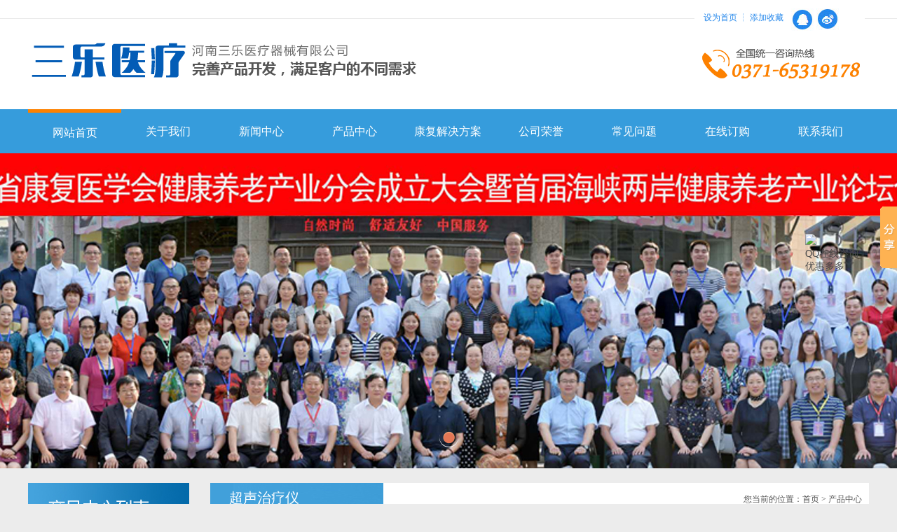

--- FILE ---
content_type: text/html
request_url: http://www.hnslyl.cn/ciliao/778.html
body_size: 5476
content:
<!DOCTYPE html PUBLIC "-//W3C//DTD XHTML 1.0 Strict//EN" "http://www.w3.org/TR/xhtml1/DTD/xhtml1-strict.dtd">
<html xmlns="http://www.w3.org/1999/xhtml"><head><meta http-equiv="Content-Type" content="text/html; charset=gb2312" />
<title>超声药物导入治疗仪</title>
<meta name="Keywords" content="超声药物导入治疗仪" />
<meta name="Description" content="      宋体豫械注准    生产企业：郑州三弘医疗器械有限公司      宋体适用范围：通过超声作用，配合药物用于超声导药治疗。      " /><meta name="baidu-site-verification" content="wb4Sx7CJTM" />
<meta http-equiv="X-UA-Compatible" content="chrome=1,IE=edge">
<link href="../css/css.css" rel="stylesheet">
<script src="../js/jquery-1.8.3.min.js"></script>
<script src="../js/jquery.SuperSlide.2.1.1.js"></script> 



</head>
<body><script type="text/javascript"> 
		$(function(){
		    $("#logo").animate({top:"51px","opacity":1},1000);   
		})
</script>
<div id="head">
   <div id="top">
       <div id="top_link">
            <a onclick="SetHome(window.location)" href="javascript:void(0)">设为首页</a> ┆ <a onclick="AddFavorite(window.location,document.title)" href="javascript:void(0)">添加收藏</a>
       </div>
       <div id="share0">
    			<ul>
    			    <li>
    			       <a href="javascript:window.open('http://sns.qzone.qq.com/cgi-bin/qzshare/cgi_qzshare_onekey?url='+encodeURIComponent(document.location.href)+'&source=bookmark','_blank','width=450,height=400');void(0)"><img src="../images/qq.jpg"/></a>
    			    </li>
    			 
    			    <li>
    			        <a href="javascript:window.open('http://v.t.sina.com.cn/share/share.php?title='+encodeURIComponent(document.title)+'&url='+encodeURIComponent(location.href)+'&source=bookmark','_blank','width=450,height=400');void(0)"><img src="../images/wb.jpg"/></a>
    			    </li>
    			</ul>
  		</div>
       <div id="logo" style="top: 51px; opacity: 1;"><img src="../images/logo.png"></div>
       <div id="top_tel"></div>
   </div>
   <div class="clear"></div>
    <!--导航-->

	<div class="navBar">
	<div class="wap">
			<ul class="nav clearfix">
				<li class="m on">
					<h3><a href="http://www.hnslyl.cn/">网站首页</a></h3>
				</li>
			    <!-- id="m2" --> 
				<li class="m">
					<h3><a href="http://www.hnslyl.cn/gsjs.html">关于我们</a></h3>
					<div class="sub" style="display: none;">
					 
						<dl><dt><a href="http://www.hnslyl.cn/gsjs.html">企业简介</a></dt></dl>
						<dl><dt><a href="http://www.hnslyl.cn/qywh.html">企业文化</a></dt></dl>

					</div>
				</li><!-- id="m2" --> 
				<li class="m">
					<h3><a href="http://www.hnslyl.cn/gongsixinwen/7_1.html">新闻中心</a></h3>
					<div class="sub">
					 
						<dl><dt><a href="http://www.hnslyl.cn/gongsixinwen/7_1.html">公司新闻</a></dt></dl>
						<dl><dt><a href="http://www.hnslyl.cn/xingyexinwen/8_1.html">行业新闻</a></dt></dl>
						<dl><dt><a href="http://www.hnslyl.cn/cpbk/24_1.html">常见问题</a></dt></dl>						
					</div>
				</li><!-- id="m2" --> 
				<li class="m">
					<h3><a href="http://www.hnslyl.cn/dxdj/10_1.html">产品中心</a></h3>
				
				
				</li><!-- id="m2" --> 
				<li class="m">
					<h3><a href="http://www.hnslyl.cn/shebeizhanshi/49_1.html">康复解决方案</a></h3>
			
				</li>
				<li class="m">
					<h3><a href="http://www.hnslyl.cn/gongsirongyu/92_1.html">公司荣誉</a></h3>
					
				</li><!-- id="m2" --> 
				<li class="m">
					<h3><a href="http://www.hnslyl.cn/cpbk/24_1.html">常见问题</a></h3>
					
				</li>
				<li class="m">
					<h3><a href="http://www.hnslyl.cn/zaixianliuyan.html">在线订购</a></h3>
					
				</li>
				<li class="m">
					<h3><a href="http://www.hnslyl.cn/lianxifangshi.html">联系我们</a></h3>
					<div class="sub">
					 
						<dl>
							<dt><a href="http://www.hnslyl.cn/zaixianliuyan.html">在线留言</a></dt>
						</dl>
                      
						<dl>
							<dt><a href="http://www.hnslyl.cn/lianxifangshi.html">联系我们</a></dt>
						</dl>
						
					</div>
				</li>
			</ul>
		</div>
		</div>
		<script type="text/javascript">jQuery(".nav").slide({ type:"menu",  titCell:".m", targetCell:".sub",effect:"slideDown", delayTime:300, triggerTime:0,returnDefault:true  });	</script>
	<!--导航-->
	
	
<!-- WRAPPER -->

<link rel="stylesheet" href="../css/nivo-slider.css" media="all">

<div class="wrapper cf">
	<!-- MAIN -->
	<div class="cf">
		<!-- SLIDER -->
		<div class="slider-wrapper theme-halftone">
			<div id="slider" class="nivoSlider"><a href="#"><img src="../zj/20188181550990.jpg" /></a>

</div>
			<div class="slider-left">
			</div>
			<div class="slider-right">
			</div>
		</div>
		<!-- ENDS SLIDER --></div>
	<!-- ENDS MAIN --></div>
<!-- ENDS WRAPPER -->
<script src="../js/custom.js"></script>
<script src="../js/jquery.nivo.slider.js"></script>

</div>
   
        <div id="in_01">
            <div id="in_01_mid">
  <div id="in_fl">
    <img src="../images/product.jpg">
    <div class="container">
      <div class="leftsidebar_box">
             <ul>                 <li>
				<dl>
                       <a href="http://www.hnslyl.cn/dxdj/10_1.html"> <dt onClick="changeImage()">电脑中频治疗仪</dt></a>
                             
                  </dl>
                </li>
				
				
				 <li>
				<dl>
                        <a href="http://www.hnslyl.cn/sxdj/41_1.html"><dt onClick="changeImage()">熏蒸治疗仪</dt></a>
                            
                  </dl>
                </li>
						
				<li>
				<dl>
                       <a href="http://www.hnslyl.cn/anmoliaofa/75_1.html"> <dt onClick="changeImage()">经颅磁刺激治疗仪
</dt></a>
                             
                  </dl>
                </li>
				 <li>
				<dl>
                        <a href="http://www.hnslyl.cn/ciliao/76_1.html"><dt onClick="changeImage()">超声治疗仪</dt></a>
                             
                  </dl>
                </li>
				<li>
				<dl>
                        <a href="http://www.hnslyl.cn/laliaofa/77_1.html"><dt onClick="changeImage()">红光治疗仪</dt></a>
                               
                  </dl>
                </li>
				<li>
				<dl>
                       <a href="http://www.hnslyl.cn/qianyinliaofa/78_1.html"> <dt onClick="changeImage()">理疗电极片</dt></a>
                             
                  </dl>
                </li>
				 <li>
				<dl>
                        <a href="http://www.hnslyl.cn/xunzhengliaofa/79_1.html"><dt onClick="changeImage()">医用超声耦合贴片</dt></a>
                              
                  </dl>
                </li>
			


				 <li>
				<dl>
                       <a href="http://www.hnslyl.cn/anmoliaofa/80_1.html"> <dt onClick="changeImage()">穴位压力刺激贴</dt></a>
                              
                  </dl>
                </li>
	
				 <li>
				<dl>
                       <a href="http://www.hnslyl.cn/shuiliaofa/81_1.html"> <dt onClick="changeImage()">康复治疗设备</dt></a>
                              
                  </dl>
                </li>
				
						 <li>
				<dl>
                        <a href="http://www.hnslyl.cn/lengreliaofa/82_1.html"><dt onClick="changeImage()">医用耗材</dt></a>
                              
                  </dl>
                </li>		
	
		
		  </ul>
      </div>
    </div>
    <div id="in_lx">
    咨询电话：18937184138 <br>
     
       邮箱：zhuban2003@163.com <br>
       地址：河南省郑州市金水区    </div>
      <a href="" class="in_xunjia">立即咨询</a>
</div>
<script type="text/javascript">
$(function(){
  $(".leftsidebar_box dd").hide();
  $(".leftsidebar_box dt").click(function(){
    $(".leftsidebar_box dl dt").css({"background": "url(/images/in_lf.png) no-repeat"});
    $(".leftsidebar_box dl dt").find('a').css({"color": "#4c4c4c"});
    $(this).css({"background": "url(/images/in_lf2.png) no-repeat"});
    $(this).find('a').css({"color": "#fff"});
    $(this).parent().find('dd').removeClass("menu_chioce");
    $(".menu_chioce").slideUp(); 
    $(this).parent().find('dd').slideToggle();
    $(this).parent().find('dd').addClass("menu_chioce");
  });
  $(".d1").show();
})
</script>
           
		
           
		   
		    <div id="in_pro">
			  <div id="pro_title">
                       <div style=" left:27px; top:8px; position: absolute; color: #fff; font-size: 20px;">超声治疗仪</div>
                       <span style=" float:right; padding-top:15px; font-size:12px; padding-right:10px;">您当前的位置：<a href="http://www.hnslyl.cn/">首页</a> > 产品中心</span>
                       
                 </div>
	   
	   
                  

	   
	   
                  


					<div id="right_content">
                  <h2 id="newTitle"><strong>超声药物导入治疗仪</strong></h2>
                  <div id="newsInfo">发布：三乐医疗<span class="newsinfoleft">2024/9/6 16:26:04</span></div>
                         <div id="newsContent"><center><img src='../zj/20255201442485.jpg' alt='超声药物导入治疗仪'/></center><br><p style="text-align: left;"><strong><span style="font-size: 16px;"><span style="font-family: 宋体;">豫械注准20242090896</span></span></strong></p><p style="text-align: left;"><strong><span style="font-size: 16px;">生产企业：郑州三弘医疗器械有限公司</span></strong></p><p style="text-align: left;"><strong><span style="font-size: 16px;"><span style="font-family: 宋体;">适用范围：通过超声作用，配合药物用于超声导药治疗。</span></span></strong></p><div style="text-align: left;"><strong><span style="font-size: 16px;">&nbsp;</span></strong></div><p><strong><span style="font-size: 16px;">&nbsp;</span></strong></p></div>
 <ul style="width:100%; height:26px;margin-top:30px;padding-bottom: 20px;">
                                   <li style="width:40%;line-height:26px; padding-left:1%;" class="left">上一篇：没有了</li>
                                    <li style="width:40%;line-height:26px;" class="left">下一篇：<a href='793.html' title="下一条">超声药物导入治疗仪</a></li>
                                </ul>



            </div>	  
					 </div>
  </div> 
  
  
	  <div class="clear"></div>
	
	   </div>
	   
        
        
        
</div>
<div id="foot">
    <div id="ft_mid">
      <a href="http://www.hnslyl.cn/zaixianliuyan.html" class="in_order1" style=" left:454px; top:-19px; z-index: 999;"><font style=" color: #fff;">在线订购</font></a>
	  <a href="http://www.hnslyl.cn/lianxifangshi.html" class="in_msg" style=" left:613px; top:-19px; z-index: 999;"><font style=" color: #fff;">立即咨询</font></a>
         <div id="ft_txt">
             　Copyright　河南三乐医疗器械有限公司　All Rights Reservd   　
             　<a target="_blank" rel="nofollow"  href="http://www.miibeian.gov.cn/" style="color: #fff; " >
备案号： 豫ICP备17018813号</a> <br/>

            　咨询电话：18937184138&nbsp;&nbsp;　邮箱：zhuban2003@163.com<br/>　地址：中国·河南省郑州市金水区<br/>               
		
         </div>
         
    </div>
    
</div>

<script>
var _hmt = _hmt || []; (function() { var hm = document.createElement("script"); hm.src = "https://hm.baidu.com/hm.js?5270b8217d39900828c5e40dec8b25c3"; var s = document.getElementsByTagName("script")[0]; s.parentNode.insertBefore(hm, s); })(); </script> 
<script type="text/javascript" charset="utf-8" async src="http://lxbjs.baidu.com/lxb.js?sid=10865369"></script>

<script>window._bd_share_config={"common":{"bdSnsKey":{},"bdText":"","bdMini":"2","bdMiniList":false,"bdPic":"","bdStyle":"0","bdSize":"16"},"slide":{"type":"slide","bdImg":"0","bdPos":"right","bdTop":"237.5"}};with(document)0[(getElementsByTagName('head')[0]||body).appendChild(createElement('script')).src='http://bdimg.share.baidu.com/static/api/js/share.js?v=89860593.js?cdnversion='+~(-new Date()/36e5)];</script>


<!doctype html>
<html>
<head>
<style>
*{ margin:0; padding:0; list-style:none;}
img{ border:0;}
.keifu{ position:fixed; top:10%; right:0; width:131px;  _position:absolute; _top:expression(eval(document.documentElement.scrollTop+document.documentElement.clientHeight-this.offsetHeight-(parseInt
</style>
<div class="keifu">
  <div class="keifu_tab">
    <div class="icon_keifu"></div>
    <div class="keifu_box">
       <div class="keifu_head"><a href="javascript:void(0)" class="keifu_close"></a></div>
       <ul class="keifu_con">

		<a href="http://wpa.qq.com/msgrd?v=3&uin=652844547&site=qq&menu=yes" target="_blank" class="im-qq qq-a" title="在线QQ客服">
			<div class="qq-container"></div>
			<div class="qq-hover-c"><img class="img-qq" src="http://demo.lanrenzhijia.com/2015/service0119/images/qq.png"></div>
<style type="text/css">.red{"#FF0000"}</style>
			<span><div class="red"> QQ在线咨询</div></span>
                        <span>优惠多多</span>
		</a>
		</div>
	</div>
</div>

<script src="http://www.lanrenzhijia.com/ajaxjs/jquery.min.js"></script>
<script>
$(function(){
	var KF = $(".keifu");
	var wkbox = $(".keifu_box");
	var kf_close = $(".keifu .keifu_close");
	var icon_keifu = $(".icon_keifu");
	var kH = wkbox.height();
	var kW = wkbox.width();
	var wH = $(window).height();
	KF.css({height:kH});
	icon_keifu.css("top",parseInt((kH-100)/2));
	var KF_top = (wH-kH)/2;
	if(KF_top<0) KF_top=0;
	KF.css("top",KF_top);
	$(kf_close).click(function(){
		KF.animate({width:"0"},200,function(){
			wkbox.hide();
			icon_keifu.show();
			KF.animate({width:26},300);		
		});	
	});
	$(icon_keifu).click(function(){
			$(this).hide();
			wkbox.show();
		
	});
});
</script>
<!-- 代码部分end -->
</body>
</html>



</body></html>

--- FILE ---
content_type: text/css
request_url: http://www.hnslyl.cn/css/css.css
body_size: 7030
content:
@charset "utf-8";
/* CSS Document */

*{margin:0px;padding:0px;}

ul{list-style-type:none;}

li{ list-style:none;line-height: 28px;}

img{border:0px;}

a{text-decoration:none; color:#4c4c4c; }
.left{float:left;}
.right{float:right;}
body{font-family: "微软雅黑"; font-size: 14px; color:#555555;background:#ececec;}
.wap{ width:1200px; margin:0 auto; }
.clear{ clear:both;}

/* CSS Header */
/* CSS Header */
#head{ width:100%; height:auto; overflow:hidden; background: url(../images/head.jpg) repeat-x #fff;}
#top{ width:1200px; height:156px; margin:0 auto; position: relative;}
#logo{ width:602px; height:71px; top:0; opacity:0; float:left; position:relative;}
#top_tel{ width:225px; height:42px; top:70px; background: url(../images/top_tel.png) no-repeat; right: 13px; position:absolute;}
#banner{ width:1920px; height:175px; left:50%; margin-left:-960px; position:relative;}
#top_link{ width: 139px; height: 50px; text-align: center; background: #fff; color: #2487eb; font-size: 12px; line-height: 50px; position: absolute;right:110px; top: 0; }
#top_link a{ color: #2487eb;}
#top_link a:hover{ color: #fd8100; transition: 0.4s all;}
#share0{ width: 109px; height: 28px; background: #fff; color: #035cb6; font-size: 12px; line-height: 50px; position: absolute;right:6px; top: 12px; }
#share0 li{ width: 28px; text-align: center; height: 28px; border-radius: 50%; background: #2487eb; margin: 0 4px; float: left; }
#share0 li a{ color: #fff; line-height: 28px; font-size: 16px;}
#share0 li:hover{ background: #fd8100; transition: 0.4s all;}
/*导航*/
.navBar{position:relative;z-index:10000000000;height:63px;line-height:63px; width:100%; background:#369cdc;}
.nav{ font-size:14px;}
.nav h3{font-size:100%;font-weight:normal;font-size:16px; width:133px;display:block;}
.nav .m{position:relative;float:left;width:133px;display:inline;text-align:center;}
.nav h3 a{zoom:1;height:57px;line-height:57px;padding:3px 0; display:block;color:#ffffff; width:133px; display:block;}
.nav h3 a:hover{text-decoration:none;width:133px;display:block;}
.nav .on h3 a{padding:0 0 0px;border-top:5px solid #fd8100;width:133px; display:block;}
.nav .sub{display:none;width:133px; position:absolute;top:62px;float:left;line-height:30px; background:#f6f6f6;padding-bottom:15px;}

.nav .sub dl{zoom:1;vertical-align:top;padding:8px 3px;line-height:26px; }
.nav .sub dl a:hover{color:#ff7600;}
.nav .sub dl dt a{color:#45a3dd; border-bottom:1px dotted #44a2dc; padding:0px 15px 5px 15px;}
.nav .sub dl dd a{color:#45a3dd;padding-left:7px;}
.nav #m2 .sub{ z-index:1; width:800px; left:-352px !important;  }

.nav .sub li{ float:left; width:130px; height:28px; line-height:28px;border-bottom:1px dotted #44a2dc; margin-left:10px;}

/* CSS Footer */
#foot{ width:100%; height:200px; background: url(../images/foot.jpg) bottom repeat-x #066cac; margin-top:45px;}
#ft_mid{ width:1200px; height:200px; margin:0 auto; position: relative; z-index: 10;}
#ft_txt{ width: 1200px; height: 110px; text-align: center; line-height: 27px; color: #fff; font-size: 12px; padding-top: 45px; margin: 0 auto; position: relative; }
#ft_mid a{color: #fff;}
#ft_mid a:hover{color: #035cb6;}
#bottom{ width:1200px; height: 45px; color: #666666; line-height: 45px; margin: 0 auto; }
#bottom span{ float: left; }
.key_pro{ width: 700px; height: 45px; float: left; }
.key_pro li{ float: left; padding-right: 21px; }
#bottom a{ color: #666666;line-height: 45px;}
#bottom a:hover{ color: #fff; transition: 0.4s all;}
.yqlj{ width: 290px; height: 45px; float: right; }
#share{ width: 270px; height: 27px; margin: 0 auto; }
.in_order{ width: 100px; height: 28px;color: #fff; font-size: 12px; line-height: 28px; text-align: center; background: #f6921c; border-radius: 19px; position: absolute; }
.in_order a{ color: #fff; font-size: 16px; }
.in_order:hover{background: #44a2dc; color: #fff;}

.in_order1{ width: 134px; height: 38px;color: #fff; font-size: 16px;line-height: 38px; text-align: center; background: #f6921c; border-radius: 19px; position: absolute; }
.in_order1 a{ color: #fff; font-size: 16px; }
.in_order1:hover{background: #44a2dc; color: #fff;}
.in_msg{ width: 134px; height: 38px; color: #fff; font-size: 16px;line-height: 38px; text-align: center; background: #91b919; border-radius: 19px; position: absolute; }
.in_msg a{ color: #fff; font-size: 16px; }

.in_xunjia{ width: 124px; height: 38px; color: #fff; font-size: 16px;line-height: 38px;border:1px #fff solid; text-align: center;  border-radius: 19px; display:block; margin-left:28px; margin-bottom:30px;  }
.in_xunjia a{ color: #fff; font-size: 16px; }
/* CSS Main */
#wrap{ width:100%; height:auto; position: relative;z-index: 9; overflow:hidden;}
#main{ width:1200px; height:auto; padding-top:25px; position: relative;z-index: 100; margin:0 auto;}
#in_hot{ width: 1920px; height: 112px; left: 50%; margin-left: -960px; margin-top: -111px; position: relative;background: url(../images/in_hot.png) no-repeat; z-index: 99; }
#in_hot span{ left: 995px;  top: 85px; position: absolute; color: #666666; font-size: 14px; }

#more{ width: 27px; height: 27px; position: absolute;background: url(../images/more0.png) no-repeat;z-index: 9999; }
#more:hover{background: url(../images/more1.png) no-repeat; }
#in_01{ width:100%;  margin:0 auto;}
#in_01_mid{ width:1200px; padding-top: 21px; margin:0 auto;}
#in_fl{ width:232px;  float:left;background: url(../images/in_lf.jpg) repeat-y; position:relative; overflow:hidden;}

#in_lx{ width:188px; height:150px; bottom:92px; left:25px; color:#fff; line-height:28px; margin-left:15px; margin-top:30px;}
#in_pro{ width:940px;  float:right; overflow:hidden; background:#ffffff}
#pro_title{ width:940px; height:45px;background: url(../images/pro_title.jpg) no-repeat; position:relative;}
#pro_title11{ width:1200px; height:45px;background: url(../images/pro_title11.jpg) no-repeat; position:relative;}
.pro_type{ width:600px; height:28px; line-height:28px; top:57px; right:0; position:absolute;}
.pro_type li{ float:left;color:#fff; }
.pro_type li a{ color:#fff; font-size:14px;}
.pro_type li a:hover{ color:#FF3;}

#in_02{ width:1920px; height:680px;background: url(../images/in_02.jpg) repeat; left:50%; margin-left:-960px; position:relative; }
#in_02_mid{ width:1200px; height:680px; margin:0 auto; position: relative;}
#title02{ width:282px; height:71px; margin:0 auto; padding-top:63px;}
#menu02{ width:1200px; height:40px; border-bottom:1px #33342f solid; border-top:1px #33342f solid; margin-top: 28px;}
#menu02 ul{ width:695px; height:40px; margin:0 auto;}
#menu02 ul li{ width:112px; height:40px; line-height: 40px; float:left;}
#menu02 ul li a{ color:#fd8100; font-size:16px;}
#menu02 ul li a:hover{ color:#91b919; transition: 0.3s all;}
#txt02{ width:1200px; height:95px; margin:0 auto; text-align:center; padding-top:30px; color:#888888; line-height:28px;}
#in_03{ width: 100%; height:310px; background: #323232; }
#in_03_mid{ width:1200px; height:238px; padding-top:55px; margin:0 auto;}
.box03{ width:362px; height:238px; float:left; position:relative;}
.title{ width:304px; height:28px; color: #fff;font-size: 20px; left:57px; top:80px; position:absolute;}
.txt{ width:100%; height:110px; color: #b4b4b4; font-size: 14px; line-height: 25px; top:118px; left:0; position: absolute;}
#in_04{ width: 1200px; padding-top:20px; margin: 0 auto; padding-bottom:5px; }
#in_kh{ width: 584px;  float: left; position: relative; background:#ffffff ; padding-bottom:15px;}
#in_wd{ width: 584px;  float: right; position: relative;background:#ffffff; padding-bottom:15px;}

/*fenye*/
.pageWrap { padding-top:35px; text-align:center; margin:0 auto; }
.pageWrap .c { font-weight:bold; }
.pageWrap span , .pageWrap a { margin:0 3px; }
.pageWrap a{ text-decoration:underline!important;  }
.pageWrap a:hover{color:#FF0000}

#pro_title1{width: 584px; background: url(../images/in_kh.jpg) top no-repeat; height:47px; line-height:47px; font-size:20px; color:#ffffff; text-indent:1em;}
.more{ float:right; padding-right:10px; font-size:12px;}
/* CSS Left */
#left{ width:232px; height:auto;float:left;}
#lf_lx{ width:276px; height:auto; padding-top:115px; line-height:26px; color:#076032; background: url(../images/lf_lx.png) no-repeat; padding-bottom:150px;}
.wd{ width: 932px; height: 250px; }
.wd_t{ width: 932px; height: 40px; line-height: 40px; background: #035cb6; position: relative;}
.wd_t .more{ position: absolute; right: 20px; top: 0; color: #fff; display: block; }
.wd_t span{ width: 120px; height: 40px; text-align: center; font-size: 18px; color: #fff; display: block;}
.wd ul{ padding-top: 30px; }
.wd li{ width: 912px; height: 40px; line-height: 40px; border-bottom: 1px #C7C8CC dashed; padding-left:20px; background:url(../images/xw_li.png) no-repeat left center;}
.wd li a{font-size: 15px; }
.wd li a:hover{ color: #035cb6; }
/* CSS Ziye */
#right{width:932px; height:auto;float: right;}
#right_title{width:932px; height:93px;background: url(../images/pro_title.jpg) no-repeat; position: relative;}
#title_left{ left: 116px; top: 22px; font-size: 24px; color: #fff; position: absolute; }
#title_right{color:#fff;right:25px; top:60px; font-size:14px; position:absolute;}
#title_right a{color:#fff;}
#title_right a:hover{color:#FF0;}
#right_content{  margin-top:10px;padding-top: 28px; min-height:455px; }
#right_content a{ color:#4d4d4d;}
#right_content a:hover{ color: #034c99;}
#right_bottom{width:932px;height:23px;}

#cpinfo_box1{ width: 932px; height: 418px; position: relative; }
#cpinfo_box1 .pic{ width: 489px; height: 358px; background: #fff; padding: 3px; float: left; }
#cpinfo_box1 .pic img{ width: 487px; height: 355px; border:1px #e1e1e1 solid; }
#cpinfo_box1 .cptxt{ width: 387px; height: 375px; color: #555555; font-size: 14px; line-height: 28px; right: 0; top: 0; position: absolute;}
#cpinfo_box2{ width: 932px; height: auto; min-height: 210px; position: relative;}
#cpinfo_box3{ width: 932px; height: 366px; padding-top: 32px; position: relative; }
#cpinfo_box4{ width: 932px; height: 435px; min-height: 210px; position: relative;}
#in_title{ width: 932px; height: 44px;background: url(../images/in_title.jpg) no-repeat; }
#in_title span{ font-size: 18px; color: #fff; line-height: 44px; padding-left: 25px; }
.zy_share{ width: 380px; height: 25px; font-size: 12px; color: #4c4c4c; font-family: "宋体"; background: url(../images/tel.png) top left no-repeat;position: absolute; left: 0; bottom: 0; padding-top: 28px; }
#cs_txt{ width: 932px; height: auto; margin: 10px 0; }
#cpinfo_box5{ width: 932px; height: 480px; position: relative; }
#in_ly{ width: 323px; height: 447px;font-family:"微软雅黑"; background: url(../images/in_ly.jpg) top no-repeat #fff; float: right; position: relative; }
#in_ly #e_name { width:264px; padding-left:17px; height:36px; font-family:"微软雅黑"; line-height:36px; font-size:16px; position:absolute; top:80px; left:20px; border:1px #e7e7e7 solid;color:#555555;}
#in_ly #e_tel { width:264px; padding-left:17px;height:36px; font-family:"微软雅黑"; line-height:36px; font-size:16px; position:absolute; top:123px; left:20px; border:1px #e7e7e7 solid;color:#555555;}
#in_ly #e_email { width:264px; padding-left:17px;height:36px; font-family:"微软雅黑";line-height:36px; font-size:16px; position:absolute; top:166px; left:20px; border:1px #e7e7e7 solid;color:#555555;}
#in_ly #e_content { width:264px; height:153px; padding-left:17px; line-height:36px; font-family:"微软雅黑"; position:absolute; left: 20px; top:209px; border:1px #e7e7e7 solid;color:#555555;}
#in_ly #e_submit { width:82px; height:36px; background:#035bb5; font-family:"微软雅黑"; line-height: 36px; font-size: 16px; color:#fff; position:absolute; bottom:0; border:0; left:20px; top:389px; cursor:pointer;}



#page{width:865px;height:30px; line-height:30px;text-align:right;margin:20px auto;color:#575656;font-size:12px;clear:both;}
#page a{color:#575656;font-size:12px;}
#page a:hover{color:#e80000;}
#newTitle{width:932px;line-height:60px;color:#028ddd;font-size:18px;font-family:"微软雅黑";text-align:center;margin:0 auto;}
#productTitle{width:932px;height:60px;color:#028ddd;font-size:18px;text-align:center;margin:0 auto;}
#newsInfo{width:932px;height:40px;color:#999999;font-size:12px;text-align:center;margin:0 auto;}
.newsinfoleft {padding-left: 30px;}
.xxsmys{ width:600px; height:30px; line-height:30px; background-color:#ececec;}
.xxsmwz{ width:88px; height:30px; color:#FFF; text-align:center; display:block; background-color:#9a9a9a;}
.pageys{ width:59px; height:21px; line-height:21px; border:#e5e5e5 solid 1px; display:block; float:left; text-align:center;}
.pageys:hover{color:#ff6c00}
.pageys1{ width:20px;height:21px; line-height:21px; border:#e5e5e5 solid 1px; display:block; float:left; text-align:center; margin-left:5px;}
.pageys2{ float:left; padding-left:5px;height:21px; line-height:21px; }

#infoImage{width:100%;text-align:center;margin:10px 0 10px 0;}
#infoImage img{ max-width:600px; padding:3px; border:#dcdcdc solid 1px;}

#newsContent{width: 900px;margin:0 auto;font-size: 16px; line-height: 36px; color: #3E3D3D;font-family:"微软雅黑";}


/*css digg style pagination*/
div.digg{padding:3px;margin:3px;text-align:center}
div.digg a{border:#aaaadd 1px solid;padding:2px 5px;margin:2px;color:#000099;text-decoration:none}
div.digg a:hover{border:#000099 1px solid;color:#000;}
div.digg a:active{border:#000099 1px solid;color:#000;}
div.digg span.current{border:solid 1px #000099;padding:2px 5px;font-weight:bold;margin:2px;color:#fff;background-color:#000099;}
div.digg span.disabled{border:#eee 1px solid;padding:2px 5px;margin:2px;color:#ddd;}


#picUL{ width:100%; height:100%; overflow:hidden;}
#picUL li{height:240px;width:277px;float:left;margin:0 15px 5px 10px; padding:3px; text-align:center;}
#picUL li:hover{ background:#1375d9; transition: 0.2s all;box-shadow:2px 2px 2px #aaaaaa;-webkit-transition: all 0.2s ease-in-out;-moz-transition: all 0.2s ease-in-out; box-shadow: 3px rgba(249,101,2,.2);}
#picUL li .pic_01{width:275px;height:207px; text-align: center;background: #ffffff;border:1px solid #dcdcdc;}
#picUL li .pic_01 img{ height:207px; width:275px; background:#fff;}
#picUL li .pic_01 span{ height:100%; width:0; overflow:hidden; display:inline-block; vertical-align:middle;}
#picUL li .pic_02{width:262px;text-align: center;line-height:30px;}
#picUL li a{color:#575656;font-size:12px;}
#picUL li:hover a{color:#fff;}
.G_tips{
	color:#666;
	width:486px;
	border:1px solid #dedede;
	padding:7px;
	border-radius:5px;
	-moz-border-radius:5px;
	-webkit-border-radius:5px;
	box-shadow: 0px 0px 3px rgba(0,0,0,.1);
	-webkit-box-shadow: 0px 0px 3px rgba(0,0,0,.1);
	-moz-box-shadow: 0px 0px 3px rgba(0,0,0,.1);
}


.recruitys{ width:670px; height:auto; padding:10px; background-color:#fafafa; border:#dedede solid 1px;}
.recruitcon{ width:650px; height:173px;  border-bottom:#cdcdcd dashed 1px; margin:10px;}
.recruitcon1{ width:650px; height:173px;  margin:10px;}
.recruitconl{ width:145px; height:153px; float:left; text-align:left;}
.recruitconc{ width:372px; height:153px; float:left; padding-left: 75px;}
.recruitconc li{ width:372px; height:35px; line-height:35px; color:#444444;}
.zwmcys{ color:#ff6c00; font-weight:bold;}
.recruitconr{ width:133px; height:auto; float:left; text-align:center;}
	.chakan{padding-top: 13px;}



.formys{ width:600px; height:auto; padding:10px;}
.cpmcys{ width:280px; height:34px;border:1px solid #dedede;}
.formmcys{ width: 80px; font-size:16px;color: #3E3D3D; float: left; }
.formbz{ float:left;}
	.G_InputText{

	width:278px;

	height:30px;

	border:1px solid #d2d4d6;

}

.G_textarea{

	width:300px;

	height:100px;

	border:1px solid #dedede;

}

.G_ul{

	width:500px;

	margin:0 auto;
}

.G_botton{

	width:55px;

	height:30px;

	line-height:30px;

	border:0;

	background:url(button.gif) no-repeat;

	cursor:pointer;

}

.borderLi{ width:500px; height:auto; padding-top:10px;}
.G_tips{

	

	width:486px;

	margin:10px auto 0 auto;

	border:1px solid #dedede;

	padding:7px;

	border-radius:5px;

	-moz-border-radius:5px;

	-webkit-border-radius:5px;

	box-shadow: 0px 0px 3px rgba(0,0,0,.1);

	-webkit-box-shadow: 0px 0px 3px rgba(0,0,0,.1);

	-moz-box-shadow: 0px 0px 3px rgba(0,0,0,.1);

}


.cpfwnr{width:230px; height:100%;overflow:hidden;}
.cpfwnr dt{width:213px;height:33px;display:block;padding:0 0 0 17px;background:url(allbg.gif) no-repeat;background-position: 0 -137px;line-height:33px;font-size:12px;color:#0976b2;}
.cpfwnr dd{width:190px;margin:0 auto;line-height:2}
.cpfwnr dt a{width:213px;height:33px;display:block;padding:0 0 0 17px;background:url(a1.jpg) no-repeat;line-height:33px;font-size:12px;color:#0976b2;}
.cpfwnr dt:hover{background:url(allbg.gif) no-repeat;background-position: 0 -102px;color:#fff;}
.cpfwnr dd a{width:190px;height:25px;line-height:25px;margin:3px 0 0 0;color:#333;font-size:12px;}
.cpfwnr dd a:hover{color:#ff6c00;}


.page{margin:0 20px 15px 0;}
.page a{display:inline-block;height:18px;line-height:18px;border:1px solid #dbdbdb;padding:0 2px 0;}
.page a:hover{background:#404040;color:#fff;border:none;height:20px;line-height:20px;padding:0 3px 0;}
.current {padding:0 6px 0;height:18px;line-height:18px;background:#404040;color:#fff;}

/*sitemap*/
.mesmore{margin-top:5px;}
.mesmore:hover{color:#da020d;text-decoration:underline;}

.sitemap{ width:996px; float:left; /*border:3px solid #f0f0f0;*/ margin-top:10px; margin-bottom:10px;}
.m1{ height:20px; line-height:20px; margin-top:20px; margin-left:20px;}
.m2{ margin-left:20px; margin-top:20px; line-height:25px;}
.m2 span{ font-size:14px; font-weight:bold;}
.m2t{ border:1px solid #f0f0f0; width:800px; padding-left:4px; margin-top:2px; padding:10px; margin-bottom:20px;height: 73px;}
.m2t ul{}
.m2t ul li{ list-style-type:none; float:left; width:150px;}
.m2t ul li a{color:black;}
.m2t ul li a:hover{ color:red; text-decoration:underline;}

.f{ float:right; margin-right:10px; _margin-top:7px;}

.map{ float:right;margin-top: 20px;}
.map a{color:black;}



dl,dt,dd{display:block;margin:0;}
.container{width:193px;  margin:0 auto; padding:20px 15px; background:#fff; overflow:hidden;}
/*left*/
.leftsidebar_box{width:232px; overflow:hidden; padding-bottom:85px;height:785px;}
.leftsidebar_box dt{background: url(../images/in_lf.png) no-repeat;width:174px; height:35px; line-height:35px; padding-left:18px; color:#035cb6; font-size: 15px; margin-bottom: 5px; border-radius: 19px; cursor:pointer;}
.leftsidebar_box dt:hover{ color: #fff; background: url(../images/in_lf2.png) no-repeat;}
.leftsidebar_box dd{ font-size: 14px; color: #444444; line-height: 28px; padding-left:16px;}
.leftsidebar_box dd a{color:#444444;line-height:28px;}
.leftsidebar_box dd a:hover{ color: #fd7e00; }
.leftsidebar_box dt img{position:absolute;right:10px;top:20px;}
.leftsidebar_box dl dd:last-child{padding-bottom:10px;}


.leftsidebar_box1{width:232px; overflow:hidden; padding-bottom:85px;}
.leftsidebar_box1 dt{background: url(../images/in_lf.png) no-repeat;width:174px; height:35px; line-height:35px; padding-left:18px; color:#035cb6; font-size: 15px; margin-bottom: 5px; border-radius: 19px; cursor:pointer;}
.leftsidebar_box1 dt:hover{ color: #fff; background: url(../images/in_lf2.png) no-repeat;}
.leftsidebar_box1 dd{ font-size: 14px; color: #444444; line-height: 28px; padding-left:16px;}
.leftsidebar_box1 dd a{color:#444444;line-height:28px;}
.leftsidebar_box1 dd a:hover{ color: #fd7e00; }
.leftsidebar_box1 dt img{position:absolute;right:10px;top:20px;}
.leftsidebar_box1 dl dd:last-child{padding-bottom:10px;}

.left{ float:left;}
.right{ float:right;}
.device{width:932px;  padding-top:15px; float:right; background:#ffffff; padding-left:8px;}
.device .scroll{ width:100%; }
.device .scroll ul{ }
.device ul{}
.device ul li{ width:233px;  padding-top: 20px; overflow:hidden; position:relative; float:left; padding-bottom:10px;}
.device ul li a{ display:block; color:#000; font-weight:bold; line-height:30px;}
.device ul li .imge{width:222px; height:222px;}
.device ul li .imge img{width:222px; height:222px; vertical-align:top; border:1px solid #dadada; padding:1px;}
.device ul li .imge img:hover{border:1px solid #44a2dc;}
.device ul li .cptxt{ width: 222px;  line-height: 22px; font-size: 12px; color: #555555; padding-top:10px;}
.device ul li .cptxt span{ color: #1d1d1d; font-size: 14px; display: block; line-height:25px; text-align:center; }
.device ul li .cpqq{ width: 98px; height: 24px; left: 10px; top: 343px; position: absolute; z-index: 999; }
.device ul li .cpshare{ width: 260px;  height: 27px; left:10px; top: 379px; position: absolute; overflow: hidden; z-index: 9999;}
.device ul li .cptxt2{ width: 230px; color: #fff; height:382px; padding-left: 35px; padding-right: 35px; padding-top:45px; font-size: 12px; left: 0; top: 0; position: absolute; overflow: hidden;background: url(../images/bg.png) no-repeat; transform: scale(0); display: none; }
.device ul li .cptxt2 span{ font-size: 18px; line-height: 68px; display: block; color: #fff; font-weight: normal; }

.device ul li .ft1{padding-left:3px;  color:#434343; font-weight: normal; float:left;}
.device ul li:hover .ft1{ color: #fff; }
.about{ background:#ffffff; padding-top:15px; padding-bottom:15px; height:174px; overflow:hidden; margin-bottom:15px;}
.about dt{ float:left; width:170px; padding:0px 0px 0px 10px;}
.about dd{ float:right; width:730px; line-height:28px; padding-right:15px; text-indent:2em;}

#indexNews{ padding-top:20px; padding-left:15px;}
#indexNews li{ line-height:38px; border-bottom:1px dotted #cecccc; padding:0 12px 0 25px; position:relative; background:url(../Images/xw_li.png) no-repeat 5px center; width:500px;}

#indexNews li span{ float:right; color:#999999}
#indexNews li a:hover{color:#035cb6;}

.ntitle{background: url(../images/ntitle.png) no-repeat; width:230px; height:93px;}
.ntitle .div1{ color:#ffffff; line-height:30px; padding-left:25px; font-size:22px; padding-top:15px;}
.ntitle .div2{ color:#ffffff; line-height:30px; padding-left:55px; font-size:18px; padding-top:5px; font-weight:normal;}

#indexNews1 li{width:890px;height:40px;margin:0 auto;border-bottom:#D9D9D9 1px dotted; font-family:"微软雅黑"; font-size:14px;line-height:40px;position: relative;}
#indexNews1 li a{height:40px;display:block;font-size:14px;color:#3a3a42; padding-left:20px; background:url(../images/xw_li.png) no-repeat left center;}
#indexNews1 li span{position: absolute;top:0;right:5px;color:#606060;}
#indexNews1 li img{margin:13px 10px 0 0;}
#indexNews1 li a:hover{color:#035cb6;transition:0.4s all; }
#indexNews1 li:hover{ width: 900px; padding-left: 12px; transition:0.4s all; }
#indexNews1 li:hover span{ right: 0; }

.zzry{ width:1200px; margin:0 auto; padding-top:15px;}

#demo {overflow:hidden; width:1160px; padding-top:10px; margin-left:20px; } 
#indemo { float: left; width: 10000%; } 
#demo1 { float: left; } 
#demo2 { float: left;  }
#demo ul{ margin:0px; padding:0px;}
#demo li{ float:left;  text-align:center; margin-right:10px; margin-left:10px;}
#demo li img{ width:180px; height:150px; border:1px solid  #dadada; padding:1px;}
#demo li span{ width:180px; height:27px; display:block; line-height:25px; background-color:#dadada; margin-top:3px;}


--- FILE ---
content_type: text/css
request_url: http://www.hnslyl.cn/css/nivo-slider.css
body_size: 1633
content:
.nivoSlider {
  position: relative;
  width: 100%;
  height: auto;
  overflow: hidden;
}
.nivoSlider img {
  position: absolute;
  top: 0px;
  left: 0px;
}
.nivo-main-image {
  display: block !important;
  position: relative !important;
  width: 100% !important;
}
/* If an image is wrapped in a link */
.nivoSlider a.nivo-imageLink {
  position: absolute;
  top: 0px;
  left: 0px;
  width: 100%;
  height: 100%;
  border: 0;
  padding: 0;
  margin: 0;
  z-index: 6;
  display: none;
}
/* The slices and boxes in the Slider */
.nivo-slice {
  display: block;
  position: absolute;
  z-index: 5;
  height: 100%;
  top: 0;
}
.nivo-box {
  display: block;
  position: absolute;
  z-index: 5;
  overflow: hidden;
}
.nivo-box img {
  display: block;
}
/* Caption styles */
.nivo-caption {
  position: absolute;
  left: 0px;
  bottom: 0px;
  background: #888888;
  color: #FFFFFF;
  width: 100%;
  z-index: 8;
  padding: 0px 0px 15px 5px;
  opacity: 1;
  overflow: hidden;
  display: none;
  -moz-opacity: 0.8;
  filter: alpha(opacity=8);
  -webkit-box-sizing: border-box;
  /* Safari/Chrome, other WebKit */

  -moz-box-sizing: border-box;
  /* Firefox, other Gecko */

  box-sizing: border-box;
  /* Opera/IE 8+ */

}
.nivo-caption p {
  padding: 5px;
  margin: 0;
}
.nivo-caption a {
  display: inline !important;
}
.nivo-html-caption {
  display: none;
}
/* Direction nav styles (e.g. Next & Prev) */
.nivo-directionNav a {
  position: absolute;
  top: 45%;
  z-index: 9;
  cursor: pointer;
}
.nivo-prevNav {
  left: 0px;
}
.nivo-nextNav {
  right: 0px;
}
/* Control nav styles (e.g. 1,2,3...) */
.nivo-controlNav {
  text-align: center;
  padding: 15px 0;
}
.nivo-controlNav a {
  cursor: pointer;
}
.nivo-controlNav a.active {
  font-weight: bold;
}
/*
Skin Name: Halftone Theme
Skin URI: http://www.luiszuno.com
Skin Type: flexible
Description: Skink for halftone theme
Version: 1
Author: Ansimuz
Author URI: http://www.luiszuno.com
*/
.theme-halftone {
  padding: 0px;
  margin-bottom: 0px;
  position: relative;
}
.theme-halftone .slider-left {
  width: 10px;
  height: 10px;
  position: absolute;
  bottom: 28px;
  left: -10px;
  background: url(../images/slider-left.png) no-repeat;
}
.theme-halftone .slider-right {
  width: 10px;
  height: 10px;
  position: absolute;
  bottom: 28px;
  right: -10px;
  background: url(../images/slider-right.png) no-repeat;
}
.theme-halftone .nivoSlider {
  position: relative;
  width: 1920px;
  height:450px;
}
.theme-halftone .nivoSlider img {
  position: absolute;
  top: 0px;
  left: 0px;
  display: none;
}
.theme-halftone .nivoSlider a {
  border: 0;
  display: block;
}
.theme-halftone .nivo-controlNav {
  text-align: center;
  padding: 20px 0 10px 0px;
  bottom: 20px;
  position: absolute;
  z-index: 999;
  width: 100%;
}
.theme-halftone .nivo-controlNav a {
  display: inline-block;
  width: 27px;
  height: 28px;
  background: url(../images/bullets.png) no-repeat;
  text-indent: -9999px;
  border: 0;
  margin: 0 10px;
}
.theme-halftone .nivo-controlNav a.active {
  background-position: 0px -28px;
}
.theme-halftone .nivo-directionNav a {
  display: block;
  width: 42px;
  height: 42px;
  background: url(../images/arrows.png) no-repeat;
  text-indent: -9999px;
  border: 0;
}
.theme-halftone a.nivo-nextNav {
  background-position: 0px -42px;
  right: 10px;
}
.theme-halftone a.nivo-prevNav {
  left: 10px;
}
.theme-halftone .nivo-caption {
  font-family: Helvetica, Arial, sans-serif;
}
.theme-halftone .nivo-caption a {
  color: #e37655;
  border-bottom: 1px dotted #e37655;
}
.theme-halftone .nivo-caption a:hover {
  color: #e37655;
}
.theme-halftone .nivo-controlNav.nivo-thumbs-enabled {
  width: 100%;
}
.theme-halftone .nivo-controlNav.nivo-thumbs-enabled a {
  width: auto;
  height: auto;
  background: none;
  margin-bottom: 5px;
}
.theme-halftone .nivo-controlNav.nivo-thumbs-enabled img {
  display: block;
  width: 120px;
  height: auto;
}
.cf:after,
.cf:before {
  content: "";
  display: table;
}
.cf:after {
  clear: both;
}
.cf {
  zoom: 1;
}
.wrapper {
  width: 1920px;
  left:50%;
  margin-left:-960px;
  position: relative;
}

.wrapper a {
  text-decoration: none;
  -webkit-transition: all 0.3s ease;
  -moz-transition: all 0.3s ease;
  -o-transition: all 0.3s ease;
  transition: all 0.3s ease;
}

#main .headline {
  font-family: mensch;
  line-height: 1.3em;
  font-size: 48px;
  color: #4d4d4d;
  text-shadow: 0px 2px 0 rgba(0, 0, 0, 0.3);
  text-align: center;
  margin-bottom: 20px;
  margin-right: 20px;
  margin-left: 20px;
}

--- FILE ---
content_type: application/javascript
request_url: http://www.hnslyl.cn/js/custom.js
body_size: 370
content:
jQuery(document).ready(function($) {

	$('#slider').nivoSlider({
		effect: 'random', // Specify sets like: 'fold,fade,sliceDown'
		animSpeed: 500, // Slide transition speed
        pauseTime: 3000, // How long each slide will show
        startSlide: 0, // Set starting Slide (0 index)
        controlNav: true // 1,2,3... navigation
	});
	
});